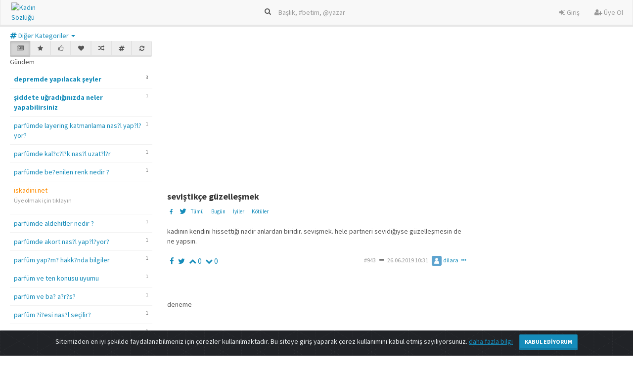

--- FILE ---
content_type: text/html; charset=UTF-8
request_url: https://kadinsozlugu.com/sevistikce-guzellesmek.html
body_size: 5893
content:


    <!DOCTYPE html>
<html lang="tr">
<head>
    <meta charset="utf-8">
    <title>seviştikçe güzelleşmek - Kadın Sözlüğü</title>
    <meta name="viewport" content="width=device-width, initial-scale=1">
    <link rel="stylesheet" href="https://maxcdn.bootstrapcdn.com/bootstrap/3.3.6/css/bootstrap.min.css" integrity="sha384-1q8mTJOASx8j1Au+a5WDVnPi2lkFfwwEAa8hDDdjZlpLegxhjVME1fgjWPGmkzs7" crossorigin="anonymous">
    <link rel="stylesheet" href="/tema/lumen/css/lumen.css">
    <link rel="stylesheet" href="/tema/lumen/css/sonkod.css">
    <link title="Kadın Sözlüğü" rel="search" type="application/opensearchdescription+xml" href="/odesc.xml">
    <link rel="icon" type="image/png" href="/sistem/dosya/resim/favicon.png" />
    <link href="https://maxcdn.bootstrapcdn.com/font-awesome/4.7.0/css/font-awesome.min.css" rel="stylesheet" integrity="sha384-wvfXpqpZZVQGK6TAh5PVlGOfQNHSoD2xbE+QkPxCAFlNEevoEH3Sl0sibVcOQVnN" crossorigin="anonymous">
    <meta name="description" content="kadının kendini hissettiği nadir anlardan biridir. sevişmek.  hele partneri sevidiğiyse güzelleşmesin de ne yapsın." />
    <meta name="keywords" content="seviştikçe,güzelleşmek" />
    <script src="https://code.jquery.com/jquery-3.2.1.min.js"   integrity="sha256-hwg4gsxgFZhOsEEamdOYGBf13FyQuiTwlAQgxVSNgt4="   crossorigin="anonymous"></script>
    <link rel="stylesheet" href="https://cdn.jsdelivr.net/gh/Wruczek/Bootstrap-Cookie-Alert@gh-pages/cookiealert.css">

    <!-- HTML5 shim and Respond.js IE8 support of HTML5 elements and media queries -->
    <!--[if lt IE 9]>
    <script src="tema/yeti/js/html5shiv.js"></script>
    <script src="tema/yeti/js/respond.min.js"></script>
    <![endif]-->
    <!-- Global site tag (gtag.js) - Google Analytics -->
<script async src="https://www.googletagmanager.com/gtag/js?id=UA-40327098-1"></script>
<script>
  window.dataLayer = window.dataLayer || [];
  function gtag(){dataLayer.push(arguments);}
  gtag('js', new Date());

  gtag('config', 'UA-40327098-1');
</script></head>
<body itemscope itemtype="http://schema.org/WebPage">
<div class="navbar navbar-default navbar-fixed-top" itemscope itemtype="http://schema.org/WPHeader">
  <div class="alert text-center cookiealert" role="alert">
    Sitemizden en iyi şekilde faydalanabilmeniz için çerezler kullanılmaktadır.
     Bu siteye giriş yaparak çerez kullanımını kabul etmiş sayılıyorsunuz.

     <a target="_blank" href="https://kadinsozlugu.com/kadin-sozlugu-kisisel-veriler-ve-gizlilik-politikasi.html" target="_blank">daha fazla bilgi</a>

    <button type="button" class="btn btn-primary btn-sm acceptcookies" aria-label="Close">
        Kabul Ediyorum
    </button>
</div>
    <div class="container ">
        <div class="navbar-header">
            <a href="https://kadinsozlugu.com/" class="navbar-logo hidden-xs"><img alt="Kadın Sözlüğü" src="https://kadinsozlugu.com/sistem/dosya/resim/logo/logo.png"/></a>
            <a href="https://kadinsozlugu.com/" class="navbar-logo hidden-md hidden-lg hidden-sm"><img alt="Kadın Sözlüğü" src="https://kadinsozlugu.com/sistem/dosya/resim/logo/logo-xs.png"/></a>

            <button class="navbar-toggle" type="button" data-toggle="collapse" data-target="#navbar-main">
                <span class="icon-bar"></span>
                <span class="icon-bar"></span>
                <span class="icon-bar"></span>
            </button>
                        <a href="/sayfa/istatistikler.html" class="navbar-toggle" type="button">
                <i class="fa fa-bar-chart white"></i>
            </a>
        </div>
        <form class="navbar-form navbar-center hidden-xs" role="search" action="https://kadinsozlugu.com/sistem/post/post.arama.php" method="POST">
            <div class="form-group">
                <i class="fa fa-search white"></i> <input id="arama" name="arama" autocomplete="off" class="form-control form-control-w no-border bg-trns" placeholder="Başlık, #betim, @yazar" type="text">
                <div id="aramasonuc" class="aramasonuc hidden">
                </div>
            </div>
        </form>
        <div class="navbar-collapse collapse " id="navbar-main">
            <div class="nav visible-xs">
    <form  role="search" action="https://kadinsozlugu.com/sistem/post/post.arama.php" method="POST">
        <div class="row padding-top-10">
            <div class="col-xs-9">
                <input id="arama_mobil" name="arama" autocomplete="off" class="form-control width-100 no-border input-xs" placeholder="Başlık, #betim, @yazar" type="text">
                <div id="aramasonuc_mobil" class="aramasonuc hidden"></div>
            </div>
            <div class="col-xs-3">
                <button type="submit" class="btn btn-primary btn-block"><i class="fa fa-search"></i></button>
            </div>
        </div>
    </form>
</div>
<ul class="nav navbar-nav navbar-right">
    <li><a href="/sayfa/giris.html"><i class="fa fa-sign-in"></i> Giriş</a></li>
    <li><a href="/sayfa/uyeol.html"><i class="fa fa-user-plus"></i> Üye Ol</a></li>
</ul>
        </div>
    </div>
    <div class="row collapse hidden-lg hidden-sm hidden-md" id="mobil_arama">
        <div class="col-lg-12">
            <form  role="search" action="https://kadinsozlugu.com/sistem/post/post.arama.php" method="POST">
                <div class="form-group">
                    <div class="input-group">
                        <input id="arama_mobil" name="arama" autocomplete="off" class="form-control width-100 no-border input-xs" placeholder="Başlık, #betim, @yazar" type="text">
                        <span class="input-group-btn">
                             <button class="btn btn-default" type="submit"><i class="fa fa-search"></i></button>
                             </span>
                    </div>
                </div>
            </form>
        </div>
    </div>
    <div class="visible-xs">
        <div class="btn-group btn-group-justified ">
            <a href="/sayfa/gundem.html?gundem=1" title="Gündem" class="btn btn-sm btn-default "><i class="fa fa-newspaper-o"></i></a>            <a href="/sayfa/gundem.html?populer=1" title="Popüler" class="btn btn-sm btn-default "><i class="fa fa-star"></i></a>            <a href="/sayfa/gundem.html?favori=1" title="Son Favorilenenler" class="btn btn-sm btn-default "><i class="fa fa-heart"></i></a>            <a href="/sayfa/gundem.html?arti=1" title="Çok Oylananlar" class="btn btn-sm btn-default "><i class="fa fa-thumbs-o-up"></i></a>            <a href="/sayfa/gundem.html?random=1" title="Karıştır" class="btn btn-sm btn-default "><i class="fa fa-random"></i></a>            <a href="/sayfa/gundem.html?kategori=0" title="Kategoriler" class="btn btn-sm btn-default "><i class="fa fa-hashtag"></i></a>            <a href="#yenile" onClick="window.location.reload()" title="Yenile" class="btn btn-sm btn-default"><i class="fa fa-refresh"></i></a>
        </div>
    </div>
</div>
<div class="container ilkdiv">
    <ul class="menu" itemscope itemtype="http://schema.org/SiteNavigationElement">
                <li class="hidden-xs hidden-sm hidden-md dropdown">
        <div class="btn-group">
            <a href="#" class="dropdown-toggle" data-toggle="dropdown" aria-expanded="false"><i class="fa fa-hashtag"></i> Diğer Kategoriler <span class="caret"></span></a>
            <ul class="dropdown-menu">
                                    <li><a href="#kadına dair" onclick="kategori_bar(1)"><i class="fa fa-hashtag"></i>kadına dair</a></li>
                                    <li><a href="#sözlükle ilgili" onclick="kategori_bar(22)"><i class="fa fa-hashtag"></i>sözlükle ilgili</a></li>
                                    <li><a href="#genel içerik" onclick="kategori_bar(23)"><i class="fa fa-hashtag"></i>genel içerik</a></li>
                                    <li><a href="#ilişkiler" onclick="kategori_bar(12)"><i class="fa fa-hashtag"></i>ilişkiler</a></li>
                                    <li><a href="#bebek-çocuk" onclick="kategori_bar(5)"><i class="fa fa-hashtag"></i>bebek-çocuk</a></li>
                                    <li><a href="#haber" onclick="kategori_bar(20)"><i class="fa fa-hashtag"></i>haber</a></li>
                                    <li><a href="#iş hayatı-ekonomi" onclick="kategori_bar(18)"><i class="fa fa-hashtag"></i>iş hayatı-ekonomi</a></li>
                                    <li><a href="#moda-magazin" onclick="kategori_bar(3)"><i class="fa fa-hashtag"></i>moda-magazin</a></li>
                                    <li><a href="#siyaset" onclick="kategori_bar(2)"><i class="fa fa-hashtag"></i>siyaset</a></li>
                                    <li><a href="#sanat" onclick="kategori_bar(7)"><i class="fa fa-hashtag"></i>sanat</a></li>
                                    <li><a href="#sağlık-spor" onclick="kategori_bar(8)"><i class="fa fa-hashtag"></i>sağlık-spor</a></li>
                                    <li><a href="#eğitim" onclick="kategori_bar(17)"><i class="fa fa-hashtag"></i>eğitim</a></li>
                                    <li><a href="#yeme-içme" onclick="kategori_bar(13)"><i class="fa fa-hashtag"></i>yeme-içme</a></li>
                                    <li><a href="#teknoloji-bilim" onclick="kategori_bar(16)"><i class="fa fa-hashtag"></i>teknoloji-bilim</a></li>
                                    <li><a href="#tarih" onclick="kategori_bar(11)"><i class="fa fa-hashtag"></i>tarih</a></li>
                                    <li><a href="#astroloji" onclick="kategori_bar(25)"><i class="fa fa-hashtag"></i>astroloji</a></li>
                            </ul>
        </div>
    </li>
    <script type="text/javascript">
        function kategori_bar(kategori_id){
            $(".sol-blok").html('<div class="loader"></div>');
            $.post( "https://kadinsozlugu.com/sistem/post/post.solframe_kategori.php", { kategori_id: kategori_id })
                .done(function(data) {
                    $(".sol-blok").html(data);
                });
        }
    </script>
    </ul>
</div>

<div class="container">    <div class="row">        <div class="col-lg-12 col-md-12 col-sm-12 col-xs-12">                    </div>    </div></div>
    <div class="container">
        <div class="row">
            <div class="col-lg-3 col-md-3 col-sm-3 hidden-xs">
                <div class="sol-blok">
        <div class="btn-group btn-group-justified hidden-xs">
        <a href="#" title="Gündem" onclick="gundem()" class="btn btn-sm btn-default active"><i class="fa fa-newspaper-o"></i></a>        <a href="#" title="Popüler" onclick="populer()" class="btn btn-sm btn-default"><i class="fa fa-star"></i></a>        <a href="#" title="Çok Oylananlar" onclick="arti_sol()" class="btn btn-sm btn-default"><i class="fa fa-thumbs-o-up"></i></a>        <a href="#" title="Son Favorilenenler" onclick="favori_sol()" class="btn btn-sm btn-default"><i class="fa fa-heart"></i></a>        <a href="#" title="Karıştır" onclick="random()" class="btn btn-sm btn-default"><i class="fa fa-random"></i></a>        <a href="#" title="Kategoriler" onclick="kategori()" class="btn btn-sm btn-default"><i class="fa fa-hashtag"></i></a>        <a href="#" title="Yenile" onclick="gundem()"  class="btn btn-sm btn-default"><i class="fa fa-refresh"></i></a>
    </div>
    <div class="row">
        <div class="col-lg-6 col-md-6 col-sm-6 col-xs-6">
            Gündem
        </div>
        <div class="col-lg-6 col-md-6 col-sm-6 col-xs-6">
                    </div>
    </div>
    <div  class="sol-frame" itemscope itemtype="http://schema.org/SiteNavigationElement">
        <ul id="solframe_liste">
                            <li>
                    <span class="entry_sayi">3</span>
                    <a href="/depremde-yapilacak-seyler.html"><strong>depremde yapılacak şeyler</strong></a>
                </li>
                            <li>
                    <span class="entry_sayi">1</span>
                    <a href="/siddete-ugradiginizda-neler-yapabilirsiniz.html"><strong>şiddete uğradığınızda neler yapabilirsiniz</strong></a>
                </li>
                                        <li>
                    <span class="entry_sayi">1</span>
                    <a href="/parfumde-layering-katmanlama-nasil-yapiliyor.html">parfümde layering katmanlama nas?l yap?l?yor?</a>
                </li>
                            <li>
                    <span class="entry_sayi">1</span>
                    <a href="/parfumde-kalicilik-nasil-uzatilir.html">parfümde kal?c?l?k nas?l uzat?l?r</a>
                </li>
                            <li>
                    <span class="entry_sayi">1</span>
                    <a href="/parfumde-begenilen-renk-nedir.html">parfümde be?enilen renk nedir ?</a>
                </li>
                                <li>
                        <a style="color:darkorange;" href="http://iskadini.net/ " target="_blank">iskadini.net </a>
<p class="text-muted"><small>Üye olmak için tıklayın</small></p>                    </li>
                                <li>
                    <span class="entry_sayi">1</span>
                    <a href="/parfumde-aldehitler-nedir.html">parfümde aldehitler nedir ?</a>
                </li>
                            <li>
                    <span class="entry_sayi">1</span>
                    <a href="/parfumde-akort-nasil-yapiliyor.html">parfümde akort nas?l yap?l?yor?</a>
                </li>
                            <li>
                    <span class="entry_sayi">1</span>
                    <a href="/parfum-yapimi-hakkinda-bilgiler.html">parfüm yap?m? hakk?nda bilgiler</a>
                </li>
                            <li>
                    <span class="entry_sayi">1</span>
                    <a href="/parfum-ve-ten-konusu-uyumu.html">parfüm ve ten konusu uyumu</a>
                </li>
                            <li>
                    <span class="entry_sayi">1</span>
                    <a href="/parfum-ve-bas-agrisi.html">parfüm ve ba? a?r?s?</a>
                </li>
                            <li>
                    <span class="entry_sayi">1</span>
                    <a href="/parfum-sisesi-nasil-secilir.html">parfüm ?i?esi nas?l seçilir?</a>
                </li>
                            <li>
                    <span class="entry_sayi">1</span>
                    <a href="/parfum-sise-spreyi-hakkinda-genel-bilgi.html">parfüm ?i?e spreyi hakk?nda genel bilgi</a>
                </li>
                            <li>
                    <span class="entry_sayi">1</span>
                    <a href="/parfum-siniflari.html">parfüm s?n?flar?</a>
                </li>
                            <li>
                    <span class="entry_sayi">1</span>
                    <a href="/parfum-secimi-hakkinda-tuyolar-1111972243.html">parfüm seçimi hakk?nda tüyolar</a>
                </li>
                            <li>
                    <span class="entry_sayi">1</span>
                    <a href="/parfum-sagirligi-nedir.html">parfüm sa??rl??? nedir ?</a>
                </li>
                            <li>
                    <span class="entry_sayi">1</span>
                    <a href="/parfum-notalari-renkler-ve-burclar.html">parfüm notalar?, renkler ve burçlar</a>
                </li>
                            <li>
                    <span class="entry_sayi">1</span>
                    <a href="/parfum-notalari-nasil-secilir-60549529.html">parfüm notalar? nas?l seçilir</a>
                </li>
                            <li>
                    <span class="entry_sayi">1</span>
                    <a href="/parfum-secimi-hakkinda-tuyolar.html">parfüm seçimi hakk?nda tüyolar</a>
                </li>
                            <li>
                    <span class="entry_sayi">1</span>
                    <a href="/parfum-sagirligi.html">parfüm sa??rl???</a>
                </li>
                            <li>
                    <span class="entry_sayi">1</span>
                    <a href="/parfum-notalarinin-renkler-ve-burclar-ile-baglantisi.html">parfüm notalar?n?n renkler ve burçlar ile ba?lant?s?</a>
                </li>
            
                            <li><a href="#" onclick="tum_basliklar()"><i class="fa fa-ellipsis-h"></i> tüm başlıklara göz atın</a></li>
                    </ul>
    </div>
</div>
<script type="text/javascript">
    function sayfa_tum_basliklar(sayfa){
        $(".sol-blok").html('<div class="loader"></div>');
        $.post( "https://kadinsozlugu.com/sistem/post/post.solframe_tum_basliklar_sayfa.php", { sayfa: sayfa})
            .done(function(data) {
                $(".sol-blok").html(data);
            });
    }
    function sayfa_gundem(sayfa){
        $(".sol-blok").html('<div class="loader"></div>');
        $.post( "https://kadinsozlugu.com/sistem/post/post.solframe_gundem_sayfa.php", { sayfa: sayfa})
            .done(function(data) {
                $(".sol-blok").html(data);
            });
    }
    function sayfa_kategori(sayfa){
        $(".sol-blok").html('<div class="loader"></div>');
        $.post( "https://kadinsozlugu.com/sistem/post/post.solframe_kategori_sayfa.php", { sayfa: sayfa})
            .done(function(data) {
                $(".sol-blok").html(data);
            });
    }
    function sayfa_populer(sayfa){
        $(".sol-blok").html('<div class="loader"></div>');
        $.post( "https://kadinsozlugu.com/sistem/post/post.solframe_populer_sayfa.php", { sayfa: sayfa})
            .done(function(data) {
                $(".sol-blok").html(data);
            });
    }
    function sayfa_arti(sayfa){
        $(".sol-blok").html('<div class="loader"></div>');
        $.post( "https://kadinsozlugu.com/sistem/post/post.solframe_arti_sayfa.php", { sayfa: sayfa})
            .done(function(data) {
                $(".sol-blok").html(data);
            });
    }
    function sayfa_favori(sayfa){
        $(".sol-blok").html('<div class="loader"></div>');
        $.post( "https://kadinsozlugu.com/sistem/post/post.solframe_favori_sayfa.php", { sayfa: sayfa})
            .done(function(data) {
                $(".sol-blok").html(data);
            });
    }
    function gundem(){
        $(".sol-blok").html('<div class="loader"></div>');
        $.post( "https://kadinsozlugu.com/sistem/post/post.solframe_gundem.php", { post: "1" })
            .done(function(data) {
                $(".sol-blok").html(data);
            });
    }
    function tum_basliklar(){
        $(".sol-blok").html('<div class="loader"></div>');
        $.post( "https://kadinsozlugu.com/sistem/post/post.solframe_tum_basliklar_yenile.php", { post: "1" })
            .done(function(data) {
                $(".sol-blok").html(data);
            });
    }
    function populer(){
        $(".sol-blok").html('<div class="loader"></div>');
        $.post( "https://kadinsozlugu.com/sistem/post/post.solframe_populer.php", { post: "1" })
            .done(function(data) {
                $(".sol-blok").html(data);
            });
    }
    function random(){
        $(".sol-blok").html('<div class="loader"></div>');
        $.post( "https://kadinsozlugu.com/sistem/post/post.solframe_random.php", { post: "1" })
            .done(function(data) {
                $(".sol-blok").html(data);
            });
    }
    function arti_sol(){
        $(".sol-blok").html('<div class="loader"></div>');
        $.post( "https://kadinsozlugu.com/sistem/post/post.solframe_arti.php", { post: "1" })
            .done(function(data) {
                $(".sol-blok").html(data);
            });
    }
    function favori_sol(){
        $(".sol-blok").html('<div class="loader"></div>');
        $.post( "https://kadinsozlugu.com/sistem/post/post.solframe_favori.php", { post: "1" })
            .done(function(data) {
                $(".sol-blok").html(data);
            });
    }
    function kategori(){
        $(".sol-blok").html('<div class="loader"></div>');
        $.post( "https://kadinsozlugu.com/sistem/post/post.solframe_kategori.php", { post: "1" })
            .done(function(data) {
                $(".sol-blok").html(data);
            });
    }
</script>


            </div>
            <div class="col-lg-6 col-md-9 col-sm-9 col-xs-12">
                <script type="text/javascript"><!--

google_ad_client = "ca-pub-8929667634210480";

/* Kadinsozlugu_Masthead_1 */

google_ad_slot = "Kadinsozlugu_Masthead_1";

google_ad_width = 970;

google_ad_height = 250;

//-->

</script>

<script type="text/javascript"

src="//pagead2.googlesyndication.com/pagead/show_ads.js">

</script>                <h1 style="font-size:18px;"><strong>seviştikçe güzelleşmek</strong>
                  <h2 style="display:none;">seviştikçe güzelleşmek</h2>
                  <h3 style="display:none;">seviştikçe güzelleşmek</h3>
                  <h4 style="display:none;">seviştikçe güzelleşmek</h4>
                  <h5 style="display:none;">seviştikçe güzelleşmek</h5>
                  <h6 style="display:none;">seviştikçe güzelleşmek</h6>
                                    </h1>
                                                                <div class="row">
                    <div class="col-lg-6">
                        <ul class="entry_bar_sol">
                            <li class="label"><a target="_blank" href="https://www.facebook.com/sharer/sharer.php?u=http%3A%2F%2Fkadinsozlugu.com%2Fsevistikce-guzellesmek.html"><i class="fa fa-facebook"></i></a></li>
                            <li>
                            
                                <a target="_blank" href="https://twitter.com/share?text=&url=http%3A%2F%2Fkadinsozlugu.com%2Fsevistikce-guzellesmek.html"><i class="fa fa-twitter"></i></a></li>
                            <li class="label"><a href="/sevistikce-guzellesmek.html">Tümü</a></li>
                            <li class="label"><a href="/sevistikce-guzellesmek.html?sira=bugun">Bugün</a></li>
                            <li class="label"><a href="/sevistikce-guzellesmek.html?sira=eniyiler">İyiler</a></li>
                            <li class="label"><a href="/sevistikce-guzellesmek.html?sira=enkotuler">Kötüler</a></li>
                        </ul>
                    </div>
                    <div class="col-lg-6">
                                            </div>
                </div>
                                    <div class="row">

                        <div class="col-lg-12 entry"><p>kadının kendini hissettiği nadir anlardan biridir. sevişmek.  hele partneri sevidiğiyse güzelleşmesin de ne yapsın.</p></div>
                        <div class="col-lg-6 col-md-6 col-sm-6 col-xs-12">
                            <ul class="entry_bar_sol">
                                <li><a target="_blank" href="https://www.facebook.com/sharer/sharer.php?u=http%3A%2F%2Fkadinsozlugu.com%2Fsevistikce-guzellesmek.html%3Fentry_id%3D943"><i class="fa fa-facebook"></i></a></li>
                                <li>
                            
                                <a target="_blank" href="https://twitter.com/share?text=&url=http%3A%2F%2Fkadinsozlugu.com%2Fsevistikce-guzellesmek.html%3Fentry_id%3D943"><i class="fa fa-twitter"></i></a></li>
                                <li><a id="arti_bilgi943" onclick="arti(943, 'bilgi')" href="#arti"><i class="fa fa-chevron-up "></i> 0</a></li>
                                <li><a id="eksi_bilgi943" onclick="eksi(943, 'bilgi')" href="#eksi"><i class="fa fa-chevron-down "></i> 0</a></li>
                                                            </ul>
                        </div>
                        <div class="col-lg-6 col-md-6 col-sm-6 col-xs-12">
                            <ul class="entry_bar_sag">
                                <li><a class="text-muted" href="/sevistikce-guzellesmek.html?entry_id=943">#943</a></li>
                                <li><i class="fa fa-minus"></i></li>
                                <li><a class="text-muted" href="/sevistikce-guzellesmek.html?entry_id=943">26.06.2019 10:31</a></li>
                                <li><a href="/uye/dilara.html"><img src="https://kadinsozlugu.com//sistem/dosya/resim/avatar.png" alt="dilara" class="baslik_avatar"/>dilara</a></li>
                                <li>
                                    <div class="btn-group right">
                                        <a href="#" class="btn btn-link dropdown-toggle btn-xs padding_zero" data-toggle="dropdown"><i class="fa fa-ellipsis-h"></i></a>
                                        <ul class="dropdown-menu left-minus-160 padding_zero">
                                            <li><a href="/sayfa/sikayet.html?entry_id=943"><i class="fa fa-flag"></i> Şikayet</a></li>                                                                                                                                </ul>
                                    </div>
                                </li>
                            </ul>
                        </div>
                        <div class="col-lg-12 col-xs-12 margin-bottom-15">
                            <div id="bilgi943" class="text-muted height-30"></div>
                        </div>
                    </div>
                                <div class="row">
                    <div class="col-lg-6 pull-right">
                                            </div>
                </div>
                <p> deneme </p>                            </div>
            <div class="col-lg-3 hidden-md hidden-sm hidden-xs">
                <br>
<br>
<br>
<br>
<br>
<br>
<br>
<br>
<br>
<br>
<br>
<br>
<br>
<div style=" position: absolute; float: right;">
<script type="text/javascript"><!--

google_ad_client = "ca-pub-8929667634210480";

/* Kadinsozlugu_300x600 */

google_ad_slot = "Kadinsozlugu_300x600";

google_ad_width = 300;

google_ad_height = 600;

//-->

</script>

<script type="text/javascript"

src="//pagead2.googlesyndication.com/pagead/show_ads.js">

</script></div>            </div>
        </div>
    </div>
    <script type="text/javascript">
        function arti(entry_id,mesaj){
            var bilgi = '#'+mesaj+entry_id;
            var oysayiarti = '#arti_'+mesaj+entry_id;
            var oysayieksi = '#eksi_'+mesaj+entry_id;
            $(bilgi).html('<div class="loader"></div>');
            $.post( "https://kadinsozlugu.com/sistem/post/post.artioy.php", { entry_id: entry_id})
                .done(function(data) {
                    $(bilgi).html(data);
                    $.post( "https://kadinsozlugu.com/sistem/post/post.artioy_say.php", { entry_id: entry_id})
                        .done(function(data) {
                            $(oysayiarti).html(data);
                        });
                    $.post( "https://kadinsozlugu.com/sistem/post/post.eksioy_say.php", { entry_id: entry_id})
                        .done(function(data) {
                            $(oysayieksi).html(data);
                        });
                });

        }
        function eksi(entry_id,mesaj){
            var bilgi = '#'+mesaj+entry_id;
            var oysayiarti = '#arti_'+mesaj+entry_id;
            var oysayieksi = '#eksi_'+mesaj+entry_id;
            $(bilgi).html('<div class="loader"></div>');
            $.post( "https://kadinsozlugu.com/sistem/post/post.eksioy.php", { entry_id: entry_id})
                .done(function(data) {
                    $(bilgi).html(data);
                    $.post( "https://kadinsozlugu.com/sistem/post/post.eksioy_say.php", { entry_id: entry_id})
                        .done(function(data) {
                            $(oysayieksi).html(data);
                        });
                    $.post( "https://kadinsozlugu.com/sistem/post/post.artioy_say.php", { entry_id: entry_id})
                        .done(function(data) {
                            $(oysayiarti).html(data);
                        });
                });
        }
        function favori(entry_id,mesaj){
            var bilgi = '#'+mesaj+entry_id;
            var favsayi = '#fav_'+mesaj+entry_id;
            $(bilgi).html('<div class="loader"></div>');
            $.post( "https://kadinsozlugu.com/sistem/post/post.favori.php", { entry_id: entry_id})
                .done(function(data) {
                    $(bilgi).html(data);
                    $.post( "https://kadinsozlugu.com/sistem/post/post.favori_say.php", { entry_id: entry_id})
                        .done(function(data) {
                            $(favsayi).html(data);
                        });
                });
        }
        $(function(){
            $('.spoiler-text').hide();
            $('.spoiler-toggle').click(function(){
                $(this).next().animate({height: 'toggle'});
            });
        });
    </script>
        
<div id="myModal" class="modal fade" role="dialog">
  <div class="modal-dialog">

    <!-- Modal content-->
    <div class="modal-content">
      <div class="modal-header">
        <button type="button" class="close" data-dismiss="modal">&times;</button>
        <h4 class="modal-title">Hey Nereye ?</h4>
      </div>
      <div class="modal-body">
        <p>Burası sözlük hemen aramıza katıl</p>
          <button class="btn btn-danger"><i class="fa fa-user"></i> Giriş Yap</button>
          <button class="btn btn-primary"><i class="fa fa-user-plus"></i> Kayıt Ol</button>
      </div>
      <div class="modal-footer">
        <button type="button" class="btn btn-default" data-dismiss="modal">Kapat</button>
      </div>
    </div>

  </div>
</div>

<script>
    $(document).click(function(){
        $("#aramasonuc").addClass('hidden');
    });
    $(document).ready(function() {
        $( "#arama" ).keyup(function() {
            var deger = $("#arama").val();
            var uzunluk = $("#arama").val().length;
            if(uzunluk < 3 ){
                $("#aramasonuc").addClass('hidden');
            }else{
                $.post( "https://kadinsozlugu.com/sistem/post/post.ajax_arama.php", { deger: deger})
                    .done(function( data ) {
                        if(data == ""){
                            $("#aramasonuc").addClass('hidden');
                        }else{
                            $("#aramasonuc").removeClass('hidden').html(data);
                        }
                    });
            }
        }).click(function(e){
            e.stopPropagation();
        });

    });
</script>
<div class="container" style="margin-bottom:20px;">
<div class="row">
        <div class="col-lg-3"></div>
        <div class="col-lg-9">
                         <a target="_blank" href="https://kadinsozlugu.com/sayfa/iletisim.html"><i class="fa fa-envelope"></i> iletişim</a> |

            <a target="_blank" href="https://kadinsozlugu.com/bilgi/s-s-s.html">s.s.s</a> |
            <a target="_blank" href="https://www.facebook.com/kadinsozlugu/">facebook</a> |
            <a target="_blank" href="https://www.instagram.com/kadinsozlugucom/">instagram</a>

        </div>
    </div>
</div>
<script src="https://maxcdn.bootstrapcdn.com/bootstrap/3.3.7/js/bootstrap.min.js" integrity="sha384-Tc5IQib027qvyjSMfHjOMaLkfuWVxZxUPnCJA7l2mCWNIpG9mGCD8wGNIcPD7Txa" crossorigin="anonymous"></script>
<script src="https://cdn.jsdelivr.net/gh/Wruczek/Bootstrap-Cookie-Alert@gh-pages/cookiealert.js"></script>
<script>
function addEvent(obj, evt, fn) {
    if (obj.addEventListener) {
        obj.addEventListener(evt, fn, false);
    }
    else if (obj.attachEvent) {
        obj.attachEvent("on" + evt, fn);
    }
}

// Exit intent trigger
addEvent(document, 'mouseout', function(evt) {
    if (evt.toElement == null && evt.relatedTarget == null ) {
      //$("#myModal").modal()

    };

});

</script>
</body>
</html>


--- FILE ---
content_type: text/html; charset=utf-8
request_url: https://www.google.com/recaptcha/api2/aframe
body_size: 267
content:
<!DOCTYPE HTML><html><head><meta http-equiv="content-type" content="text/html; charset=UTF-8"></head><body><script nonce="lcA3px3dDdlK-I8qP4wTig">/** Anti-fraud and anti-abuse applications only. See google.com/recaptcha */ try{var clients={'sodar':'https://pagead2.googlesyndication.com/pagead/sodar?'};window.addEventListener("message",function(a){try{if(a.source===window.parent){var b=JSON.parse(a.data);var c=clients[b['id']];if(c){var d=document.createElement('img');d.src=c+b['params']+'&rc='+(localStorage.getItem("rc::a")?sessionStorage.getItem("rc::b"):"");window.document.body.appendChild(d);sessionStorage.setItem("rc::e",parseInt(sessionStorage.getItem("rc::e")||0)+1);localStorage.setItem("rc::h",'1769202573947');}}}catch(b){}});window.parent.postMessage("_grecaptcha_ready", "*");}catch(b){}</script></body></html>